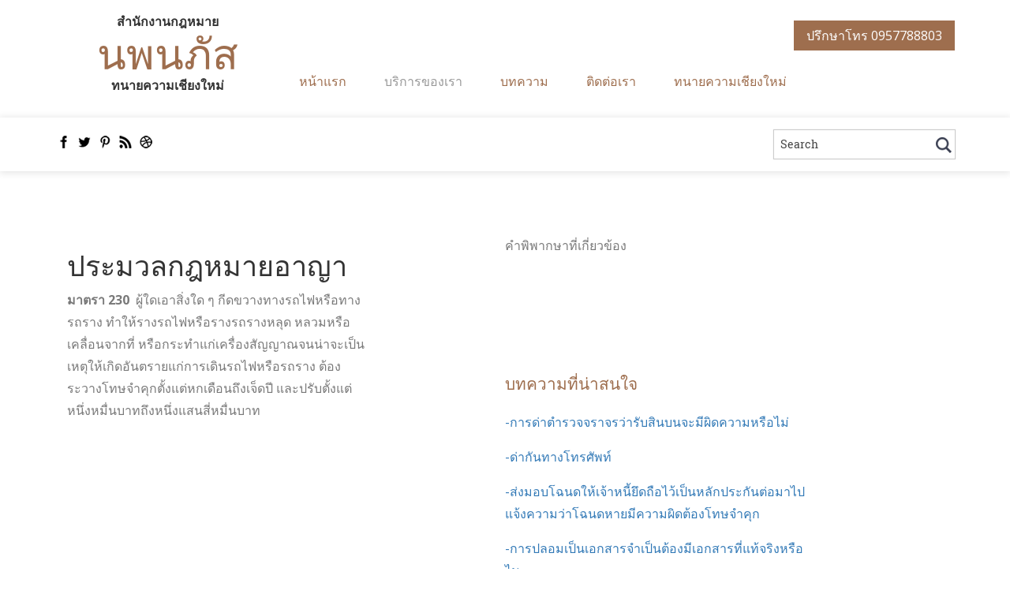

--- FILE ---
content_type: text/html
request_url: https://www.xn--42cgi4cjab1btnchd1exbza5gvad6dvnqc6f.com/%E0%B8%9B%E0%B8%A3%E0%B8%B0%E0%B8%A1%E0%B8%A7%E0%B8%A5%E0%B8%81%E0%B8%8E%E0%B8%AB%E0%B8%A1%E0%B8%B2%E0%B8%A2%E0%B8%AD%E0%B8%B2%E0%B8%8D%E0%B8%B2%20%E0%B8%A1%E0%B8%B2%E0%B8%95%E0%B8%A3%E0%B8%B2%20230.html
body_size: 3627
content:
<!--A Design by W3layouts
Author: W3layout
Author URL: http://w3layouts.com
License: Creative Commons Attribution 3.0 Unported
License URL: http://creativecommons.org/licenses/by/3.0/
-->
<!DOCTYPE html>
<html>
<head>
<title>ประมวมลกฎหมายอาญา มาตรา 230| ทนายความเชียงใหม่ ปรึกษากฎหมายฟรี โทร0957788803</title>
<meta name="viewport" content="width=100%, initial-scale=1">
<meta http-equiv="Content-Type" content="text/html; charset=UTF-8" />
<meta name="description" content="ปรึกษากฎหมายฟรี ไม่มีค่าใช้จ่าย โดยทนายความเชียงใหม่ รับว่าความทั่วราชอาณาจักร" />
<meta name="keywords" content="ทนายความเชียงใหม่ , ทนายเชียงใหม่ , ทนายความ , รับว่าความ , ที่ปรึกษาทางกฎหมาย , รับทำคดีความเชียงใหม่" />

<script type="application/x-javascript"> addEventListener("load", function() { setTimeout(hideURLbar, 0); }, false); function hideURLbar(){ window.scrollTo(0,1); } </script>
<link href="css/bootstrap.css" rel='stylesheet' type='text/css' />
<link href="css/style.css" rel='stylesheet' type='text/css' />
<link href='//fonts.googleapis.com/css?family=Open+Sans:300italic,400italic,600italic,400,300,600,700|Six+Caps' rel='stylesheet' type='text/css' />
<link rel="stylesheet" href="css/flexslider.css" type="text/css" media="screen" />
<script src="js/jquery.min.js"></script>
<script type="text/javascript" src="js/bootstrap.js"></script>
	
	
	<!-- Global site tag (gtag.js) - Google Analytics -->
<script async src="https://www.googletagmanager.com/gtag/js?id=UA-123181451-1"></script><script>
  window.dataLayer = window.dataLayer || [];
  function gtag(){dataLayer.push(arguments);}
  gtag('js', new Date());

  gtag('config', 'UA-123181451-1');
</script>
	
	
</head>
<body>
	<!--header-top-starts-->
	<div class="header-top">
		<div class="container">
			<div class="head-main"><center>
				<b>สำนักงานกฎหมาย</b><br><h1><a href="index.html">นพนภัส </a></h1>
				<b> ทนายความเชียงใหม่</b></center>
			</div>
			
			<div class="hea-rgt">
				<a href="#">ปรึกษาโทร 0957788803</a>
			</div>
			<div class="navigation">
				 <nav class="navbar navbar-default" role="navigation">
				<div class="navbar-header">
					<button type="button" class="navbar-toggle" data-toggle="collapse" data-target="#bs-example-navbar-collapse-1">
						<span class="sr-only">Toggle navigation</span>
						<span class="icon-bar"></span>
						<span class="icon-bar"></span>
						<span class="icon-bar"></span>
					</button>
				</div>
				<!--/.navbar-header-->
				<div class="collapse navbar-collapse" id="bs-example-navbar-collapse-1">
					<ul class="nav navbar-nav">
					 <li ><a href="index.html">หน้าแรก</a></li>
						<li class="active"><a href="practice.html">บริการของเรา</a></li>
						<li><a href="ความรู้กฎหมาย.html">บทความ</a></li>
						<li><a href="contact.html">ติดต่อเรา</a></li>
                        
                        <li><a href="https://www.นพนภัสทนายความเชียงใหม่.com">ทนายความเชียงใหม่</a></li>
					</ul>
				</div>
				<!--/.navbar-collapse-->
			</nav>
			</div>
			<div class="clearfix"></div>
		</div>
	</div>
	<!--header-top-end-->
	<!--start-header-->
	<div class="header">
		<div class="container">
			<div class="head">
				<div class="soc">
					<ul>
						<li><a href="#"><span class="fb"> </span></a></li>
						<li><a href="#"><span class="twit"> </span></a></li>
						<li><a href="#"><span class="pin"> </span></a></li>
						<li><a href="#"><span class="rss"> </span></a></li>
						<li><a href="#"><span class="drbl"> </span></a></li>
						<div class="clearfix"></div>
					</ul>
				</div>
				<div class="header-right">
					<div class="search-bar">
						<form>
							<input type="text" value="Search" onFocus="this.value = '';" onBlur="if (this.value == '') {this.value = 'Search';}">
							<input type="submit" value="">
						</form>
					</div>
				</div>
					<div class="clearfix"></div>
			</div>
		</div>
	</div>	
	<!-- script-for-menu -->
	<!-- script-for-menu -->
		<script>
			$("span.menu").click(function(){
				$(" ul.navig").slideToggle("slow" , function(){
				});
			});
		</script>
	<!-- script-for-menu -->
				

	<!-- banner-starts --><!--banner-end-->
	<!--practice-->
	<div class="practice">
		<div class="container">
		<div class="col-md-4 practice-left">
		  <table width="380">
		    <tr>
		      <th><h1>ประมวลกฎหมายอาญา </h1></th>
	        </tr>
		    <tr>
		      <td><p><strong>มาตรา 230&nbsp;</strong>&nbsp;ผู้ใดเอาสิ่งใด ๆ  กีดขวางทางรถไฟหรือทางรถราง ทำให้รางรถไฟหรือรางรถรางหลุด หลวมหรือเคลื่อนจากที่  หรือกระทำแก่เครื่องสัญญาณจนน่าจะเป็นเหตุให้เกิดอันตรายแก่การเดินรถไฟหรือรถราง&nbsp;ต้องระวางโทษจำคุกตั้งแต่หกเดือนถึงเจ็ดปี  และปรับตั้งแต่หนึ่งหมื่นบาทถึงหนึ่งแสนสี่หมื่นบาท </p>
              <p>&nbsp; </p></td>
	        </tr>
	      </table>
        </div>
		   <table width="380" align="center">
		  <tr>
		    <td><p>คำพิพากษาที่เกี่ยวข้อง</p>
	        <p>&nbsp;</p>
	        <p>&nbsp;</p>
	        <p>&nbsp;</p></td>
	      </tr>
		  <tr>
		    <td><h4>บทความที่น่าสนใจ</h4></td>
	      </tr>
		  <tr>
		    <td><p><a href="ด่าตำรวจว่ารับสินบน เป็นความผิดหรือไม่.html">-การด่าตำรวจจราจรว่ารับสินบนจะมีผิดความหรือไม่</a></p>
	        <p><a href="ด่ากันทางโทรศัพท์.html">-ด่ากันทางโทรศัพท์</a></p>
	        <p><a href="ส่งมอบโฉนดให้เจ้าหนี้ยึดถือไว้เป็นหลักประกัน ต่อมาไปแจ้งความว่าโฉนดหาย มีความผิดต้องโทษจำคุก.html">-ส่งมอบโฉนดให้เจ้าหนี้ยึดถือไว้เป็นหลักประกันต่อมาไปแจ้งความว่าโฉนดหายมีความผิดต้องโทษจำคุก</a></p>
            <p><a href="การปลอมเป็นเอกสารจำเป็นต้องมีเอกสารที่แท้จริงหรือไม่.html">-การปลอมเป็นเอกสารจำเป็นต้องมีเอกสารที่แท้จริงหรือไม</a></p>
            <p><a href="การลงลายมือแทนกันเป็นความผิดฐานปลอมเอกสาร.html">-การลงลายมือแทนกันเป็นความผิดฐานปลอมเอกสาร</a></p>
            <p><a href="เมื่อครอบครองปรปักษ์ที่ดินแล้ว ต่อมาเกิดที่งอกใครเป็นเจ้าของที่งอกนั้น.html">-เมื่อครอบครองปรปักษ์ที่ดินแล้ว ต่อมาเกิดที่งอกใครเป็นเจ้าของที่งอกนั้น</a></p>
            <p><a href="ซื้อที่ดินในหมู่บ้านจัดสรร แล้วไปซื้อที่ดินข้างนอกที่ติดกับหมู่บ้าน.html">-ซื้อที่ดินในหมู่บ้านจัดสรร  แล้วไปซื้อที่ดินข้างนอกที่ติดกับหมู่บ้าน <br>
              เพื่อเชื่อมที่ดินดังกล่าวเข้ากับที่ดินในหมู่บ้าน</a></p>
            <p><a href="ขายฝากที่ดินต่อมาผู้ขายได้ปลูกสร้างบ้านบนที่ดิน แต่ไม่ได้ไถ่.html">-ขายฝากที่ดินต่อมาผู้ขายได้ปลูกสร้างบ้านบนที่ดิน  แต่ไม่ได้ไถ่ภายในกำหนดบ้านเป็นของใคร </a></p>
            <p><a href="ไม่ได้เข้าร่วมในการแบ่งกรรมสิทธิ์รวม.html">-ไม่ได้เข้าร่วมในการแบ่งกรรมสิทธิ์รวม</a></p>
            <p><a href="ปลูกต้นไม้ในทางสาธารณะสามารถฟ้องให้รื้อถอนออกไปได้.html">-ปลูกต้นไม้ในทางสาธารณะสามารถฟ้องให้รื้อถอนออกไปได้</a></p>
            <p><a href="ผลของการทำสัญญายอมในศาลโดยส่งมอบการครอบครอง.html">-การทำสัญญายอมในศาลโดยการครอบครองในป่าสงวน</a></p>
            <p><a href="เจ้าของรวมคนนำโฉนดที่ดินไปประหนี้เงินกู้ผลเป็นอย่างไร.html">-เจ้าของรวมนำโฉนดที่ดินไปประหนี้เงินกู้ผลเป็นอย่างไร</a></p>
	        <p>&nbsp;</p></td>
	      </tr>
		  </table>
		<div class="col-md-8 practice-right">
		  <h3>&nbsp;</h3>
			<dl>
	      <dd>&nbsp;</dd></dl>
			<div class="pra-lft">
			  
		  </div>
			<div class="pra-rgt">
				<p>&nbsp;</p>
			</div>
			<div class="clearfix"></div>
				<p>&nbsp;</p>
				
		
                
                
                
                
		</div>
	</div>
</div>
	<!--practice-end-->
	<!-- footer-starts -->
	<div class="footer">
		<div class="container">
				<div class="col-md-4 contact-left">
				<h4>Address</h4>
					<div class="cont-tp">
						<span class="glyphicon glyphicon-map-marker" aria-hidden="true">
					</span></div>
					
				  <address>
						  สำนักงานกฎหมาย นพนภัส ทนายความเชียงใหม่ <br>
                          ที่ตั้งสำนักงาน บ้านเลขที่ 227/74 หมู่ 7 <br>
                          ตำบล สันผีเสื้อ อำเภอเมืองเชียงใหม่ เชียงใหม่ 50300 <br>
						  <abbr title="Phone">P :</abbr> (095) 7788803
				  </address>
		  </div>
				<div class="col-md-4 contact-left">
				<h4>Phone/Fax</h4>
					<div class="cont-tp">
						<span class="glyphicon glyphicon-phone" aria-hidden="true">
					</span></div>
					
					<p>Phone : 0957788803 </p>
					<p>Line ID: 0957788803 </p>
					<p>E-mail : saibennn@GMAIL.COM </p>
				</div>
<center>
	  <table width="29%">
	    <tr>
	      <th><h4><a href="https://www.นพนภัสทนายความเชียงใหม่.com">ทนายเชียงใหม่</a></h4></th>
        </tr>
	    <tr>
	      <td><img src="images/line.png" width="270" height="90"></td>
        </tr>
	    <tr>
	      <td><img src="images/qr.JPG" width="172" height="173"></td>
        </tr>
      </table>
	  <h4>&nbsp;</h4>
	  <<br>
	  <br>
</center>
				<div class="clearfix"></div>
			
			<div class="footer-text">
				<p>© 2018  . All Rights Reserved. ทนายความเชียงใหม่<a href="http://www.นพนภัสทนายความเชียงใหม่.com" title="ทนายความเชียงใหม่" target="_blank">ทนายความเชียงใหม่</a></p>
			</div>
		</div>
	</div>
	<!-- footer-end -->
<script type="text/javascript">
var MenuBar1 = new Spry.Widget.MenuBar("MenuBar1", {imgRight:"SpryAssets/SpryMenuBarRightHover.gif"});
    </script>
</body>
</html>